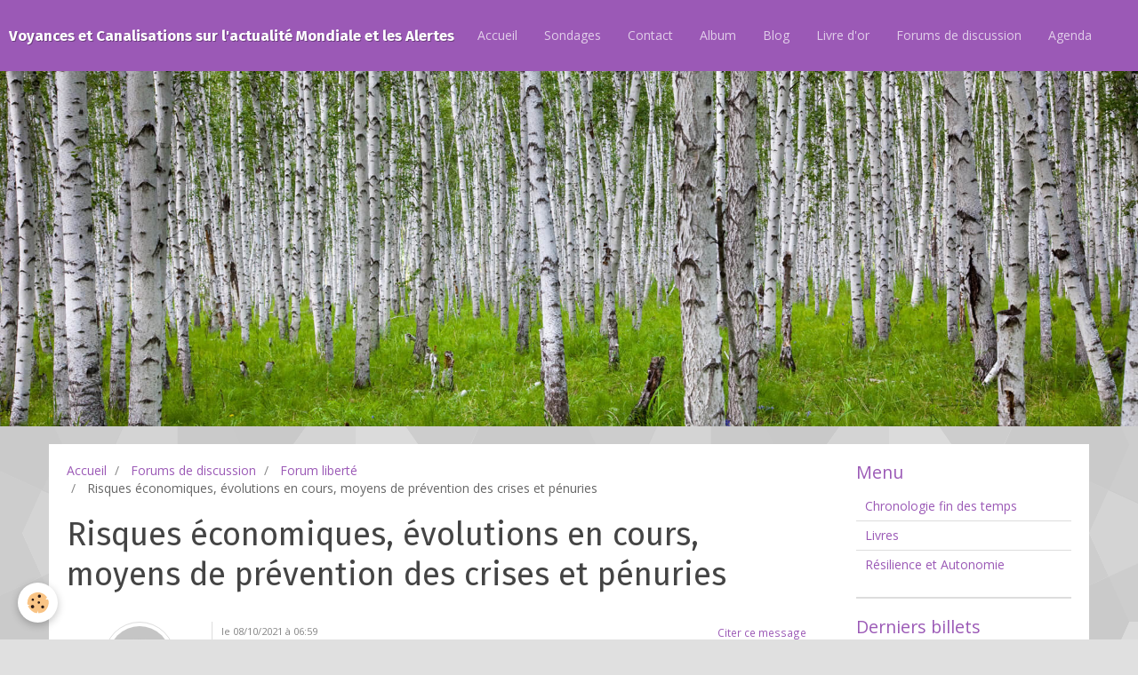

--- FILE ---
content_type: text/html; charset=UTF-8
request_url: https://www.elizabeth-voyance.com/forum/discussions-generales/risques-economiques-evolutions-en-cours-moyens-de-prevention-des-crises-et-penuries.html
body_size: 72219
content:
<!DOCTYPE html>
<html lang="fr">
    <head>
        <title>Risques économiques, évolutions en cours, moyens de prévention des crises et pénuries</title>
        <!-- smart / birches -->
<meta http-equiv="Content-Type" content="text/html; charset=utf-8">
<!--[if IE]>
<meta http-equiv="X-UA-Compatible" content="IE=edge">
<![endif]-->
<meta name="viewport" content="width=device-width, initial-scale=1, maximum-scale=1.0, user-scalable=no">
<meta name="msapplication-tap-highlight" content="no">
  <link rel="alternate" type="application/rss+xml" href="https://www.elizabeth-voyance.com/forum/do/rss.xml" />
  <meta property="og:title" content="Risques économiques, évolutions en cours, moyens de prévention des crises et pénuries"/>
  <meta property="og:url" content="https://www.elizabeth-voyance.com/forum/discussions-generales/risques-economiques-evolutions-en-cours-moyens-de-prevention-des-crises-et-penuries.html"/>
  <meta property="og:type" content="website"/>
  <meta name="description" content="La dinde de Noël risque d'être maigrichonne !" />
  <meta property="og:description" content="La dinde de Noël risque d'être maigrichonne !"/>
  <link rel="canonical" href="https://www.elizabeth-voyance.com/forum/discussions-generales/risques-economiques-evolutions-en-cours-moyens-de-prevention-des-crises-et-penuries.html">
<meta name="generator" content="e-monsite (e-monsite.com)">







        <meta name="theme-color" content="rgba(155, 89, 182, 1)">
        <meta name="msapplication-navbutton-color" content="rgba(155, 89, 182, 1)">
        <meta name="apple-mobile-web-app-capable" content="yes">
        <meta name="apple-mobile-web-app-status-bar-style" content="black-translucent">

                
                                    
                                    
                 
                                                                                        
            <link href="https://fonts.googleapis.com/css?family=Open%20Sans:300,400,700%7CFira%20Sans:300,400,700&display=swap" rel="stylesheet">
        
        <link href="https://maxcdn.bootstrapcdn.com/font-awesome/4.7.0/css/font-awesome.min.css" rel="stylesheet">

        <link href="//www.elizabeth-voyance.com/themes/combined.css?v=6_1646067808_3" rel="stylesheet">

        <!-- EMS FRAMEWORK -->
        <script src="//www.elizabeth-voyance.com/medias/static/themes/ems_framework/js/jquery.min.js"></script>
        <!-- HTML5 shim and Respond.js for IE8 support of HTML5 elements and media queries -->
        <!--[if lt IE 9]>
        <script src="//www.elizabeth-voyance.com/medias/static/themes/ems_framework/js/html5shiv.min.js"></script>
        <script src="//www.elizabeth-voyance.com/medias/static/themes/ems_framework/js/respond.min.js"></script>
        <![endif]-->
        <script src="//www.elizabeth-voyance.com/medias/static/themes/ems_framework/js/ems-framework.min.js?v=776"></script>
        <script src="https://www.elizabeth-voyance.com/themes/content.js?v=6_1646067808_3&lang=fr"></script>

            <script src="//www.elizabeth-voyance.com/medias/static/js/rgpd-cookies/jquery.rgpd-cookies.js?v=776"></script>
    <script>
                                    $(document).ready(function() {
            $.RGPDCookies({
                theme: 'ems_framework',
                site: 'www.elizabeth-voyance.com',
                privacy_policy_link: '/about/privacypolicy/',
                cookies: [{"id":null,"favicon_url":"https:\/\/ssl.gstatic.com\/analytics\/20210414-01\/app\/static\/analytics_standard_icon.png","enabled":true,"model":"google_analytics","title":"Google Analytics","short_description":"Permet d'analyser les statistiques de consultation de notre site","long_description":"Indispensable pour piloter notre site internet, il permet de mesurer des indicateurs comme l\u2019affluence, les produits les plus consult\u00e9s, ou encore la r\u00e9partition g\u00e9ographique des visiteurs.","privacy_policy_url":"https:\/\/support.google.com\/analytics\/answer\/6004245?hl=fr","slug":"google-analytics"},{"id":null,"favicon_url":"","enabled":true,"model":"addthis","title":"AddThis","short_description":"Partage social","long_description":"Nous utilisons cet outil afin de vous proposer des liens de partage vers des plateformes tiers comme Twitter, Facebook, etc.","privacy_policy_url":"https:\/\/www.oracle.com\/legal\/privacy\/addthis-privacy-policy.html","slug":"addthis"}],
                modal_title: 'Gestion\u0020des\u0020cookies',
                modal_description: 'd\u00E9pose\u0020des\u0020cookies\u0020pour\u0020am\u00E9liorer\u0020votre\u0020exp\u00E9rience\u0020de\u0020navigation,\nmesurer\u0020l\u0027audience\u0020du\u0020site\u0020internet,\u0020afficher\u0020des\u0020publicit\u00E9s\u0020personnalis\u00E9es,\nr\u00E9aliser\u0020des\u0020campagnes\u0020cibl\u00E9es\u0020et\u0020personnaliser\u0020l\u0027interface\u0020du\u0020site.',
                privacy_policy_label: 'Consulter\u0020la\u0020politique\u0020de\u0020confidentialit\u00E9',
                check_all_label: 'Tout\u0020cocher',
                refuse_button: 'Refuser',
                settings_button: 'Param\u00E9trer',
                accept_button: 'Accepter',
                callback: function() {
                    // website google analytics case (with gtag), consent "on the fly"
                    if ('gtag' in window && typeof window.gtag === 'function') {
                        if (window.jsCookie.get('rgpd-cookie-google-analytics') === undefined
                            || window.jsCookie.get('rgpd-cookie-google-analytics') === '0') {
                            gtag('consent', 'update', {
                                'ad_storage': 'denied',
                                'analytics_storage': 'denied'
                            });
                        } else {
                            gtag('consent', 'update', {
                                'ad_storage': 'granted',
                                'analytics_storage': 'granted'
                            });
                        }
                    }
                }
            });
        });
    </script>

        <script async src="https://www.googletagmanager.com/gtag/js?id=G-4VN4372P6E"></script>
<script>
    window.dataLayer = window.dataLayer || [];
    function gtag(){dataLayer.push(arguments);}
    
    gtag('consent', 'default', {
        'ad_storage': 'denied',
        'analytics_storage': 'denied'
    });
    
    gtag('js', new Date());
    gtag('config', 'G-4VN4372P6E');
</script>

                <script type="application/ld+json">
    {
        "@context" : "https://schema.org/",
        "@type" : "WebSite",
        "name" : "Voyances et Canalisations sur l'actualité Mondiale et les Alertes",
        "url" : "https://www.elizabeth-voyance.com/"
    }
</script>
            </head>
    <body id="forum_run_discussions-generales_risques-economiques-evolutions-en-cours-moyens-de-prevention-des-crises-et-penuries" class="default menu-fixed">
        

        
        <!-- NAV -->
        <nav class="navbar navbar-top navbar-fixed-top">
            <div class="container">
                <div class="navbar-header">
                                        <button data-toggle="collapse" data-target="#navbar" data-orientation="horizontal" class="btn btn-link navbar-toggle">
                		<i class="fa fa-bars"></i>
					</button>
                                                            <a class="brand" href="https://www.elizabeth-voyance.com/">
                                                                        <span>Voyances et Canalisations sur l'actualité Mondiale et les Alertes</span>
                                            </a>
                                    </div>
                                <div id="navbar" class="collapse">
                        <ul class="nav navbar-nav">
                    <li>
                <a href="https://www.elizabeth-voyance.com/">
                                        Accueil
                </a>
                            </li>
                    <li>
                <a href="https://www.elizabeth-voyance.com/sondages">
                                        Sondages
                </a>
                            </li>
                    <li>
                <a href="https://www.elizabeth-voyance.com/contact">
                                        Contact
                </a>
                            </li>
                    <li>
                <a href="https://www.elizabeth-voyance.com/album-photos">
                                        Album
                </a>
                            </li>
                    <li>
                <a href="https://www.elizabeth-voyance.com/blog/">
                                        Blog
                </a>
                            </li>
                    <li>
                <a href="https://www.elizabeth-voyance.com/livre-d-or">
                                        Livre d'or
                </a>
                            </li>
                    <li>
                <a href="https://www.elizabeth-voyance.com/forum/">
                                        Forums de discussion
                </a>
                            </li>
                    <li>
                <a href="https://www.elizabeth-voyance.com/agenda/">
                                        Agenda
                </a>
                            </li>
            </ul>

                </div>
                
                            </div>
        </nav>
                <!-- HEADER -->
        <header id="header">
                        &nbsp;
                    </header>
        <!-- //HEADER -->
        
        <!-- WRAPPER -->
                                                                <div id="wrapper" class="container">
            <!-- MAIN -->
            <div id="main">
                                       <ol class="breadcrumb">
                  <li>
            <a href="https://www.elizabeth-voyance.com/">Accueil</a>
        </li>
                        <li>
            <a href="https://www.elizabeth-voyance.com/forum/">Forums de discussion</a>
        </li>
                        <li>
            <a href="https://www.elizabeth-voyance.com/forum/discussions-generales/">Forum liberté</a>
        </li>
                        <li class="active">
            Risques économiques, évolutions en cours, moyens de prévention des crises et pénuries
         </li>
            </ol>
                                
                                                                    
                                <div class="view view-forum" id="view-topic" data-category="discussions-generales" data-mcp-item-id="615fd03fce7956d186ba557b">
    
    <h1 class="view-title">Risques économiques, évolutions en cours, moyens de prévention des crises et pénuries</h1>
    
    
    
    <ul class="media-list media-stacked" data-content="frm-topic">
                    <li class="media" data-category="discussions-generales">
                <div class="media-object" data-content="frm-author" data-status="user">
                    <img src="//www.gravatar.com/avatar/dba8ef9a0cf6f5344fa3f4b93e16ead6?s=80&amp;d=mm" alt="Elizabeth :)" width="80" class="img-polaroid img-circle">
                    <div data-content="frm-author-infos">
                        <strong data-content="frm-pseudo">
                                                            Elizabeth :)
                                                    </strong>
                                            </div>
                </div>
                <div class="media-body">
                                            <p data-content="frm-post-date">
                            <a href="https://www.elizabeth-voyance.com/forum/discussions-generales/risques-economiques-evolutions-en-cours-moyens-de-prevention-des-crises-et-penuries.html" class="text-muted">
                                <small>le&nbsp;08/10/2021&nbsp;à&nbsp;06:59</small>
                            </a>

                                                            <span class="pull-right">
                        <a href="javascript:void(0);" onclick="modules.forum.quote($(this).closest('.media'))" class="btn btn-link btn-small">Citer ce message</a>
                    </span>
                                                    </p>
                                        <div data-content="frm-post">
                        La dinde de Noël risque d'être maigrichonne !
                    </div>
                                    </div>
            </li>
        
                    <li class="media" id="message1" data-category="discussions-generales">
                <div class="media-object" data-content="frm-author" data-status="user">
                    <img src="//www.gravatar.com/avatar/7d35b10e522e8168e84edfdba7b743dd?s=80&amp;d=mm" alt="val" width="80" class="img-polaroid img-circle">
                    <div data-content="frm-author-infos">
                        <strong data-content="frm-pseudo">
                                                            val
                                                    </strong>
                                                    <br>
                            <span class="btn-group">
                                                                                            <a href="mailto:_constellation_@netcourrier.com" class="btn btn-link" title="Contacter par e-mail">
                            <i class="fa fa-envelope-o"></i>
                        </a>
                                                        </span>
                                            </div>
                </div>
                <div class="media-body">
                    <p data-content="frm-post-date" class="clearfix">
                                                    <a href="https://www.elizabeth-voyance.com/forum/discussions-generales/risques-economiques-evolutions-en-cours-moyens-de-prevention-des-crises-et-penuries.html#message1" class="text-muted"><small>le&nbsp;08/10/2021&nbsp;à&nbsp;15:03</small></a>
                        
                        <span class="pull-right">
                                                    <a href="javascript:void(0);" onclick="modules.forum.quote($(this).closest('.media'))" class="btn btn-link btn-small">Citer ce message</a>
                                                                                                    </span>
                    </p>
                    <div data-content="frm-post">
                        Bonjour,<br />
Je suis végétarienne depuis 1986, alors la dinde, elle peut continuer son chemin...<br />
Si Noel est chiche, c'est que la terre a des ressources limitées, et ce serait l'occasion de s'en souvenir. Je ne suis pas contre l'idée de pénurie de jouets.... n'étant pas favorable à l'hyperconsommation. La pénurie de l'énergie, par contre, est un gros souci mental. ça va commencer par des hausses de prix, des carburants que seuls les riches pourront s'offrir, de l'agressivité et de la délinquance pour les obtenir (et les revendre au marché noir)... j'aime bien écouter les conférences de Jancovici, très faciles à trouver sur YTube, je l'écoute depuis des années. Il cogite bien, relient plein de facteurs, présente l'économie en intégrant la planète, partage ses réflexions hors des sentiers battus. Il n'est pas rassurant, loin de là.  Plusieurs personnes sur YTube semblent commencer à s'entrainer à faire un à 2 repas par jour, pour habituer le corps aux privations. Ce sont des chroniqueurs, pas des voyants. Mais bon, on nous bassine avec le réchauffement climatique qui est général dans le système solaire, donc indépendant de nous, alors que les ressources s'épuisent sauf que là, faut pas trop le dire, ce ne serait pas bon pour le PIB et l"économie. La solution est facile, connue, déjà disponible, c'est l'énergie libre de Tesla, mais il faudra que l'industrie du pétrole s'écroule pour que l'énergie gratuite soit autorisée. Encore et toujours la course au profit.
                    </div>
                                    </div>
                            </li>
                    <li class="media" id="message2" data-category="discussions-generales">
                <div class="media-object" data-content="frm-author" data-status="user">
                    <img src="//www.gravatar.com/avatar/3922f22f898fac2a731331e2d18a0ea0?s=80&amp;d=mm" alt="Annio" width="80" class="img-polaroid img-circle">
                    <div data-content="frm-author-infos">
                        <strong data-content="frm-pseudo">
                                                            Annio
                                                    </strong>
                                                    <br>
                            <span class="btn-group">
                                                                                            <a href="mailto:anne.digia@skynet.be" class="btn btn-link" title="Contacter par e-mail">
                            <i class="fa fa-envelope-o"></i>
                        </a>
                                                        </span>
                                            </div>
                </div>
                <div class="media-body">
                    <p data-content="frm-post-date" class="clearfix">
                                                    <a href="https://www.elizabeth-voyance.com/forum/discussions-generales/risques-economiques-evolutions-en-cours-moyens-de-prevention-des-crises-et-penuries.html#message2" class="text-muted"><small>le&nbsp;09/10/2021&nbsp;à&nbsp;23:23</small></a>
                        
                        <span class="pull-right">
                                                    <a href="javascript:void(0);" onclick="modules.forum.quote($(this).closest('.media'))" class="btn btn-link btn-small">Citer ce message</a>
                                                                                                    </span>
                    </p>
                    <div data-content="frm-post">
                        Pour les questions d'énergie et de chauffage, une idée me vient.<br />
Il faudrait ouvrir des maisons  de village. A la campagne ou dans les villes, un endroit où chacun pourrait venir se réchauffer, parler, échanger, jouer,  expliquer ses besoins et faire jouer la solidarité. Un lieu d'accueil chaleureux....<br />
A demander aux mairies ?!  ou si  un particulier possède une vaste maison ....?!<br />
A creuser<br />
Anne
                    </div>
                                    </div>
                            </li>
                    <li class="media" id="message3" data-category="discussions-generales">
                <div class="media-object" data-content="frm-author" data-status="user">
                    <img src="//www.gravatar.com/avatar/14ed0124d9bb1ad6a5dba5b9fad13fe9?s=80&amp;d=mm" alt="Capucine" width="80" class="img-polaroid img-circle">
                    <div data-content="frm-author-infos">
                        <strong data-content="frm-pseudo">
                                                            Capucine
                                                    </strong>
                                                    <br>
                            <span class="btn-group">
                                                                                            <a href="mailto:valentineguezille14@gmail.com" class="btn btn-link" title="Contacter par e-mail">
                            <i class="fa fa-envelope-o"></i>
                        </a>
                                                        </span>
                                            </div>
                </div>
                <div class="media-body">
                    <p data-content="frm-post-date" class="clearfix">
                                                    <a href="https://www.elizabeth-voyance.com/forum/discussions-generales/risques-economiques-evolutions-en-cours-moyens-de-prevention-des-crises-et-penuries.html#message3" class="text-muted"><small>le&nbsp;08/03/2022&nbsp;à&nbsp;08:21</small></a>
                        
                        <span class="pull-right">
                                                    <a href="javascript:void(0);" onclick="modules.forum.quote($(this).closest('.media'))" class="btn btn-link btn-small">Citer ce message</a>
                                                                                                    </span>
                    </p>
                    <div data-content="frm-post">
                        Bonjour Elisabeth<br />
<br />
Ce matin vous dites : "Je pense que le trimestre va se terminer à peu près en paix (enfin j'espère), Ce sera une autre paire de manche pour le second trimestre et le printemps." <br />
<br />
Vous voulez parler de trimestre ou de semestre ? Car qu'en est-il du 3è et 4è trimestre avant le printemps prochain ???<br />
<br />
Merci de votre éclairage. Bonne journée
                    </div>
                                    </div>
                            </li>
                    <li class="media" id="message4" data-category="discussions-generales">
                <div class="media-object" data-content="frm-author" data-status="user">
                    <img src="//www.gravatar.com/avatar/5f01bdf364dd2d8c7bffbfb402397340?s=80&amp;d=mm" alt="Isabelle" width="80" class="img-polaroid img-circle">
                    <div data-content="frm-author-infos">
                        <strong data-content="frm-pseudo">
                                                            Isabelle
                                                    </strong>
                                                    <br>
                            <span class="btn-group">
                                                                                            <a href="mailto:icallebatbennett@hotmail.fr" class="btn btn-link" title="Contacter par e-mail">
                            <i class="fa fa-envelope-o"></i>
                        </a>
                                                        </span>
                                            </div>
                </div>
                <div class="media-body">
                    <p data-content="frm-post-date" class="clearfix">
                                                    <a href="https://www.elizabeth-voyance.com/forum/discussions-generales/risques-economiques-evolutions-en-cours-moyens-de-prevention-des-crises-et-penuries.html#message4" class="text-muted"><small>le&nbsp;08/03/2022&nbsp;à&nbsp;09:46</small></a>
                        
                        <span class="pull-right">
                                                    <a href="javascript:void(0);" onclick="modules.forum.quote($(this).closest('.media'))" class="btn btn-link btn-small">Citer ce message</a>
                                                                                                    </span>
                    </p>
                    <div data-content="frm-post">
                        Question un peu terre à terre : Pas de zéro ? Comment cela peut il être interprété ? Une suite qui ne dépend que de chacun ? Chacun a sa juste place, oui c’est bien certain, mais je m’inquiète quand même pour mes 2 aînés , qui travaillent au loin … pour le reste , il y a une telle folie haineuse et irrationnelle  en ce moment que oui, ça ne peut que mal se passer . Je vais suivre le conseil de vos guides Elizabeth et continuer à préparer mon potager … on sera peut être plusieurs à en avoir besoin dans quelques mois, en espérant que ces fous ne me l’irradient pas : je ne goûterais pas beaucoup la plaisanterie !!
                    </div>
                                    </div>
                            </li>
                    <li class="media" id="message5" data-category="discussions-generales">
                <div class="media-object" data-content="frm-author" data-status="user">
                    <img src="//www.gravatar.com/avatar/dba8ef9a0cf6f5344fa3f4b93e16ead6?s=80&amp;d=mm" alt="Elizabeth :)" width="80" class="img-polaroid img-circle">
                    <div data-content="frm-author-infos">
                        <strong data-content="frm-pseudo">
                                                            Elizabeth :)
                                                    </strong>
                                                    <br>
                            <span class="btn-group">
                                                                                            <a href="mailto:e.mayaux@orange.fr" class="btn btn-link" title="Contacter par e-mail">
                            <i class="fa fa-envelope-o"></i>
                        </a>
                                                        </span>
                                            </div>
                </div>
                <div class="media-body">
                    <p data-content="frm-post-date" class="clearfix">
                                                    <a href="https://www.elizabeth-voyance.com/forum/discussions-generales/risques-economiques-evolutions-en-cours-moyens-de-prevention-des-crises-et-penuries.html#message5" class="text-muted"><small>le&nbsp;08/03/2022&nbsp;à&nbsp;10:40</small></a>
                        
                        <span class="pull-right">
                                                    <a href="javascript:void(0);" onclick="modules.forum.quote($(this).closest('.media'))" class="btn btn-link btn-small">Citer ce message</a>
                                                                                                    </span>
                    </p>
                    <div data-content="frm-post">
                        Hello toutes :), je parle bien de trimestre, le premier se terminant le 31 Mars. Le suivant commence donc bientôt. Le décompte avant les plus gros évènements je pense (plus particulièrement la ww3), et donc la nécessité de se préparer moralement. Bien que nous  ne serions pas nécessairement impactés chez nous, je veux dire pas physiquement. Oui le potager s'impose ! Ne serait-ce que pour aider ceux qui sont dans la mouise ! Et je ne pense pas qu'il y aura tant de retombées radioactives ! Je peux me tromper, mais j'ai un bon feeling là-dessus ! Courage - confiance et solidarité feront le reste, Bizzzzzz
                    </div>
                                    </div>
                            </li>
                    <li class="media" id="message6" data-category="discussions-generales">
                <div class="media-object" data-content="frm-author" data-status="user">
                    <img src="//www.gravatar.com/avatar/6f46b680715b087235007c8b89105853?s=80&amp;d=mm" alt="Coco" width="80" class="img-polaroid img-circle">
                    <div data-content="frm-author-infos">
                        <strong data-content="frm-pseudo">
                                                            Coco
                                                    </strong>
                                                    <br>
                            <span class="btn-group">
                                                                                            <a href="mailto:minutepapi@gmail.com" class="btn btn-link" title="Contacter par e-mail">
                            <i class="fa fa-envelope-o"></i>
                        </a>
                                                        </span>
                                            </div>
                </div>
                <div class="media-body">
                    <p data-content="frm-post-date" class="clearfix">
                                                    <a href="https://www.elizabeth-voyance.com/forum/discussions-generales/risques-economiques-evolutions-en-cours-moyens-de-prevention-des-crises-et-penuries.html#message6" class="text-muted"><small>le&nbsp;08/03/2022&nbsp;à&nbsp;13:30</small></a>
                        
                        <span class="pull-right">
                                                    <a href="javascript:void(0);" onclick="modules.forum.quote($(this).closest('.media'))" class="btn btn-link btn-small">Citer ce message</a>
                                                                                                    </span>
                    </p>
                    <div data-content="frm-post">
                        Hello Elizabeth,<br />
Merci pour tous ces billets qui nous sont si précieux. Moi aussi je suis bouchée, je n'ai non plus pas bien compris ce que vous vouliez dire par "le second trimestre et le printemps". <br />
Est-ce que vous voulez dire le second trimestre et l'été ?<br />
C'est à dire 2 trimestres de guerre mondiale ?<br />
Ça fait frémir ... espérons que ce soit décalé ...<br />
En tout cas, ça va surprendre quelques personnes, qui prévoyaient de partir au Club Med cet été avec leurs dernières tenues à la mode, par exemple.
                    </div>
                                    </div>
                            </li>
                    <li class="media" id="message7" data-category="discussions-generales">
                <div class="media-object" data-content="frm-author" data-status="user">
                    <img src="//www.gravatar.com/avatar/cd5079082e0ae4dfa77d249241959395?s=80&amp;d=mm" alt="Romath" width="80" class="img-polaroid img-circle">
                    <div data-content="frm-author-infos">
                        <strong data-content="frm-pseudo">
                                                            Romath
                                                    </strong>
                                                    <br>
                            <span class="btn-group">
                                                                                            <a href="mailto:g.anne-marie20@orange.fr" class="btn btn-link" title="Contacter par e-mail">
                            <i class="fa fa-envelope-o"></i>
                        </a>
                                                        </span>
                                            </div>
                </div>
                <div class="media-body">
                    <p data-content="frm-post-date" class="clearfix">
                                                    <a href="https://www.elizabeth-voyance.com/forum/discussions-generales/risques-economiques-evolutions-en-cours-moyens-de-prevention-des-crises-et-penuries.html#message7" class="text-muted"><small>le&nbsp;08/03/2022&nbsp;à&nbsp;21:03</small></a>
                        
                        <span class="pull-right">
                                                    <a href="javascript:void(0);" onclick="modules.forum.quote($(this).closest('.media'))" class="btn btn-link btn-small">Citer ce message</a>
                                                                                                    </span>
                    </p>
                    <div data-content="frm-post">
                        Bonsoir,<br />
<br />
Pareil........... pourrions avoir des précisions, et éventuellement sur la Corse.................. bien que je suppose que nous serons d'autant coupés du monde extérieur en tant qu'île.<br />
<br />
Bises à tous!!
                    </div>
                                    </div>
                            </li>
                    <li class="media" id="message8" data-category="discussions-generales">
                <div class="media-object" data-content="frm-author" data-status="user">
                    <img src="//www.gravatar.com/avatar/dba8ef9a0cf6f5344fa3f4b93e16ead6?s=80&amp;d=mm" alt="Elizabeth :)" width="80" class="img-polaroid img-circle">
                    <div data-content="frm-author-infos">
                        <strong data-content="frm-pseudo">
                                                            Elizabeth :)
                                                    </strong>
                                                    <br>
                            <span class="btn-group">
                                                                                            <a href="mailto:e.mayaux@orange.fr" class="btn btn-link" title="Contacter par e-mail">
                            <i class="fa fa-envelope-o"></i>
                        </a>
                                                        </span>
                                            </div>
                </div>
                <div class="media-body">
                    <p data-content="frm-post-date" class="clearfix">
                                                    <a href="https://www.elizabeth-voyance.com/forum/discussions-generales/risques-economiques-evolutions-en-cours-moyens-de-prevention-des-crises-et-penuries.html#message8" class="text-muted"><small>le&nbsp;09/03/2022&nbsp;à&nbsp;10:01</small></a>
                        
                        <span class="pull-right">
                                                    <a href="javascript:void(0);" onclick="modules.forum.quote($(this).closest('.media'))" class="btn btn-link btn-small">Citer ce message</a>
                                                                                                    </span>
                    </p>
                    <div data-content="frm-post">
                        Coucou, Oui je pense que le second semestre sera hard, donc un peu cuit pour les vacances .... Juillet, Août, Septembre, difficile d'être juste dans la temporalité, mais on va dire que, à partir d'Avril, Mai, on entre dans une zone de fortes turbulences, je peux bien entendu me tromper, mais perso, il vaut mieux être trop prêt que pas assez.<br />
Pour les voyages : prévoir des billets faciles à se faire rembourser :)<br />
Bizzzzz
                    </div>
                                    </div>
                            </li>
                    <li class="media" id="message9" data-category="discussions-generales">
                <div class="media-object" data-content="frm-author" data-status="user">
                    <img src="//www.gravatar.com/avatar/d41d8cd98f00b204e9800998ecf8427e?s=80&amp;d=mm" alt="Vivi" width="80" class="img-polaroid img-circle">
                    <div data-content="frm-author-infos">
                        <strong data-content="frm-pseudo">
                                                            Vivi
                                                    </strong>
                                            </div>
                </div>
                <div class="media-body">
                    <p data-content="frm-post-date" class="clearfix">
                                                    <a href="https://www.elizabeth-voyance.com/forum/discussions-generales/risques-economiques-evolutions-en-cours-moyens-de-prevention-des-crises-et-penuries.html#message9" class="text-muted"><small>le&nbsp;14/03/2022&nbsp;à&nbsp;20:28</small></a>
                        
                        <span class="pull-right">
                                                    <a href="javascript:void(0);" onclick="modules.forum.quote($(this).closest('.media'))" class="btn btn-link btn-small">Citer ce message</a>
                                                                                                    </span>
                    </p>
                    <div data-content="frm-post">
                        Bonjour,<br />
<br />
Elizabeth quand vous écrivez : Mélange dimensionnel (beaucoup d'âmes sensibles sont impactées)<br />
<br />
j'ai rien compris ! MDR c'est quoi mélange dimensionnel ? <br />
<br />
Bisous, merci à tous
                    </div>
                                    </div>
                            </li>
                    <li class="media" id="message10" data-category="discussions-generales">
                <div class="media-object" data-content="frm-author" data-status="user">
                    <img src="//www.gravatar.com/avatar/adcc6b1ec55ec1e4db9b182d17229a73?s=80&amp;d=mm" alt="Agate" width="80" class="img-polaroid img-circle">
                    <div data-content="frm-author-infos">
                        <strong data-content="frm-pseudo">
                                                            Agate
                                                    </strong>
                                                    <br>
                            <span class="btn-group">
                                                                                            <a href="mailto:pascale.cascio@hotmail.fr" class="btn btn-link" title="Contacter par e-mail">
                            <i class="fa fa-envelope-o"></i>
                        </a>
                                                        </span>
                                            </div>
                </div>
                <div class="media-body">
                    <p data-content="frm-post-date" class="clearfix">
                                                    <a href="https://www.elizabeth-voyance.com/forum/discussions-generales/risques-economiques-evolutions-en-cours-moyens-de-prevention-des-crises-et-penuries.html#message10" class="text-muted"><small>le&nbsp;22/03/2022&nbsp;à&nbsp;11:32</small></a>
                        
                        <span class="pull-right">
                                                    <a href="javascript:void(0);" onclick="modules.forum.quote($(this).closest('.media'))" class="btn btn-link btn-small">Citer ce message</a>
                                                                                                    </span>
                    </p>
                    <div data-content="frm-post">
                        Bonjour Elisabeth<br />
<br />
Vous dites que nous ne serons pas impactes physiquement concernant  la WW3. Voyez-vous cependant invasion du territoire , comme certains l'annoncent et quelle partie ?<br />
Merci. Biz
                    </div>
                                    </div>
                            </li>
                    <li class="media" id="message11" data-category="discussions-generales">
                <div class="media-object" data-content="frm-author" data-status="user">
                    <img src="//www.gravatar.com/avatar/5f01bdf364dd2d8c7bffbfb402397340?s=80&amp;d=mm" alt="Isabelle" width="80" class="img-polaroid img-circle">
                    <div data-content="frm-author-infos">
                        <strong data-content="frm-pseudo">
                                                            Isabelle
                                                    </strong>
                                                    <br>
                            <span class="btn-group">
                                                                                            <a href="mailto:icallebatbennett@hotmail.fr" class="btn btn-link" title="Contacter par e-mail">
                            <i class="fa fa-envelope-o"></i>
                        </a>
                                                        </span>
                                            </div>
                </div>
                <div class="media-body">
                    <p data-content="frm-post-date" class="clearfix">
                                                    <a href="https://www.elizabeth-voyance.com/forum/discussions-generales/risques-economiques-evolutions-en-cours-moyens-de-prevention-des-crises-et-penuries.html#message11" class="text-muted"><small>le&nbsp;22/03/2022&nbsp;à&nbsp;12:49</small></a>
                        
                        <span class="pull-right">
                                                    <a href="javascript:void(0);" onclick="modules.forum.quote($(this).closest('.media'))" class="btn btn-link btn-small">Citer ce message</a>
                                                                                                    </span>
                    </p>
                    <div data-content="frm-post">
                        Je lis que nos bienheureux bienfaiteurs en haut lieu font comme s’ils étaient déjà élus et qu’ils continuent sur leur projet d’expérimentation sanitaire et social…ça deviendrait obligatoire selon vous pour tous? Y compris les enfants ? Je prend les choses une à une en essayant de rester sereine mais j’avoue me poser des questions sur la façon d’éviter ça a nos gosses petits et grands, ainsi qu’à nos rares anciens ( c’estl le cas de mes parents) qui ont résisté jusque là … je manque à ce stade d’imagination pour les plans B, C voire D…
                    </div>
                                    </div>
                            </li>
                    <li class="media" id="message12" data-category="discussions-generales">
                <div class="media-object" data-content="frm-author" data-status="user">
                    <img src="//www.gravatar.com/avatar/6f46b680715b087235007c8b89105853?s=80&amp;d=mm" alt="Coco" width="80" class="img-polaroid img-circle">
                    <div data-content="frm-author-infos">
                        <strong data-content="frm-pseudo">
                                                            Coco
                                                    </strong>
                                                    <br>
                            <span class="btn-group">
                                                                                            <a href="mailto:minutepapi@gmail.com" class="btn btn-link" title="Contacter par e-mail">
                            <i class="fa fa-envelope-o"></i>
                        </a>
                                                        </span>
                                            </div>
                </div>
                <div class="media-body">
                    <p data-content="frm-post-date" class="clearfix">
                                                    <a href="https://www.elizabeth-voyance.com/forum/discussions-generales/risques-economiques-evolutions-en-cours-moyens-de-prevention-des-crises-et-penuries.html#message12" class="text-muted"><small>le&nbsp;23/03/2022&nbsp;à&nbsp;16:15</small></a>
                        
                        <span class="pull-right">
                                                    <a href="javascript:void(0);" onclick="modules.forum.quote($(this).closest('.media'))" class="btn btn-link btn-small">Citer ce message</a>
                                                                                                    </span>
                    </p>
                    <div data-content="frm-post">
                        <blockquote cite="Isabelle"><small class="author">Isabelle</small>Je lis que nos bienheureux bienfaiteurs en haut lieu font comme s’ils étaient déjà élus et qu’ils continuent sur leur projet d’expérimentation sanitaire et social…ça deviendrait obligatoire selon vous pour tous? Y compris les enfants ? Je prend les choses une à une en essayant de rester sereine mais j’avoue me poser des questions sur la façon d’éviter ça a nos gosses petits et grands, ainsi qu’à nos rares anciens ( c’estl le cas de mes parents) qui ont résisté jusque là … je manque à ce stade d’imagination pour les plans B, C voire D…</blockquote><br />
<br />
Je pense qu'on n'aura pas d'autre choix que d'être hors la loi !<br />
Il y a de moins en moins de fonctionnaires, je ne vois pas comment ils pourront vérifier tout le monde, c'est impossible.
                    </div>
                                    </div>
                            </li>
                    <li class="media" id="message13" data-category="discussions-generales">
                <div class="media-object" data-content="frm-author" data-status="user">
                    <img src="//www.gravatar.com/avatar/dba8ef9a0cf6f5344fa3f4b93e16ead6?s=80&amp;d=mm" alt="Elizabeth :)" width="80" class="img-polaroid img-circle">
                    <div data-content="frm-author-infos">
                        <strong data-content="frm-pseudo">
                                                            Elizabeth :)
                                                    </strong>
                                                    <br>
                            <span class="btn-group">
                                                                                            <a href="mailto:e.mayaux@orange.fr" class="btn btn-link" title="Contacter par e-mail">
                            <i class="fa fa-envelope-o"></i>
                        </a>
                                                        </span>
                                            </div>
                </div>
                <div class="media-body">
                    <p data-content="frm-post-date" class="clearfix">
                                                    <a href="https://www.elizabeth-voyance.com/forum/discussions-generales/risques-economiques-evolutions-en-cours-moyens-de-prevention-des-crises-et-penuries.html#message13" class="text-muted"><small>le&nbsp;23/03/2022&nbsp;à&nbsp;17:35</small></a>
                        
                        <span class="pull-right">
                                                    <a href="javascript:void(0);" onclick="modules.forum.quote($(this).closest('.media'))" class="btn btn-link btn-small">Citer ce message</a>
                                                                                                    </span>
                    </p>
                    <div data-content="frm-post">
                        COucou Vivi, COucou Agate :<br />
<br />
Le mélange dimensionnel, c'est un mélange de fréquence, et comme pour une radio : c'est clairement ivivable ...... 2 fréquences qui s'ouvrent l'une sur l'autre : un tunnel ...., c'est comme ça que ça devrait apparaître dans le ciel<br />
L'invasion RUsse, je n'ai pas l'impression qu'il y aura une invasion territoriale à pieds, mais ça ne veut pas dire que ça passera inaperçu !<br />
BOn, de toute façon pas simple<br />
Grosses biz du Jura
                    </div>
                                    </div>
                            </li>
            </ul>

    
    <p class="h3">Répondre à ce message</p>
            <form action="#" method="post" id="form-topic" class="form-horizontal">
            
                            <div class="control-group control-type-text has-required">
                    <label for="forum_field_name">Nom</label>
                    <div class="controls">
                        <input type="text" id="forum_field_name" name="name" value="">
                    </div>
                </div>
                <div class="control-group control-type-email">
                    <label for="forum_field_email" class="control-label">E-mail</label>
                    <div class="controls">
                        <input type="email" id="forum_field_email" name="email" value="">
                    </div>
                </div>
                <div class="control-group control-type-url">
                    <label for="forum_field_url">Site Internet</label>
                    <div class="controls">
                        <input type="url" id="forum_field_url" name="website" value="">
                    </div>
                </div>
            

            <div class="control-group control-type-textarea has-required">
                <label for="forum_field_message">Message</label>
                <div class="controls">
                    <div class="btn-group btn-group-small control-text-format" data-target="forum_field_message">
    <a class="btn btn-link" href="javascript:void(0);" data-tag="[b]" title="Gras"><i class="fa fa-bold"></i></a>
    <a class="btn btn-link" href="javascript:void(0);" data-tag="[i]" title="Italique"><i class="fa fa-italic"></i></a>
    <a class="btn btn-link" href="javascript:void(0);" data-tag="[u]" title="Souligné"><i class="fa fa-underline"></i></a>
    <a class="btn btn-link" href="javascript:void(0);" data-modal="size" title="Taille du texte"><i class="fa fa-text-height"></i></a>
    <div class="dropdown">
        <a class="btn btn-link" href="javascript:void(0);" data-toggle="dropdown" title="Couleur du texte"><i class="fa fa-font-color"></i></a>
        <div class="dropdown-menu control-text-format-colors">
            <span style="background-color:#fefe33"></span>
            <span style="background-color:#fbbc03"></span>
            <span style="background-color:#fb9902"></span>
            <span style="background-color:#fd5308"></span>
            <span style="background-color:#fe2712"></span>
            <span style="background-color:#a7194b"></span>
            <span style="background-color:#8601af"></span>
            <span style="background-color:#3d01a4"></span>
            <span style="background-color:#0247fe"></span>
            <span style="background-color:#0392ce"></span>
            <span style="background-color:#66b032"></span>
            <span style="background-color:#d0ea2b"></span>
            <span style="background-color:#fff"></span>
            <span style="background-color:#ccc"></span>
            <span style="background-color:#999"></span>
            <span style="background-color:#666"></span>
            <span style="background-color:#333"></span>
            <span style="background-color:#000"></span>
            <div class="control-group">
                <div class="input-group">
                    <input type="text" class="control-text-format-colors-input" maxlength="7" value="" placeholder="#000000">
                    <div class="input-group-btn">
                        <button class="btn btn-primary" type="button"><i class="fa fa-check"></i></button>
                    </div>
                </div>
            </div>
        </div>
    </div>
    <a class="btn btn-link" href="javascript:void(0);" data-modal="quote" title="Citation"><i class="fa fa-quote-right"></i></a>
    <a class="btn btn-link" href="javascript:void(0);" data-tag="[center]" title="Texte centré"><i class="fa fa-align-center"></i></a>
    <a class="btn btn-link" href="javascript:void(0);" data-modal="url" title="Lien"><i class="fa fa-link"></i></a>
    <a class="btn btn-link" href="javascript:void(0);" data-modal="spoiler" title="Texte caché"><i class="fa fa-eye-slash"></i></a>
    <a class="btn btn-link" href="javascript:void(0);" data-modal="img" title="Image"><i class="fa fa-image"></i></a>
    <a class="btn btn-link" href="javascript:void(0);" data-modal="video" title="Vidéo"><i class="fa fa-film"></i></a>
    <a class="btn btn-link" href="javascript:void(0);" data-tag="[code]" title="Code"><i class="fa fa-code"></i></a>
        <a class="btn btn-link" href="javascript:void(0);" data-toggle="smileys" title="Émoticônes"><i class="fa fa-smile-o"></i></a>
        <a class="btn btn-default" href="javascript:void(0);" data-toggle="preview"><i class="fa fa-check"></i> Aperçu</i></a>
</div>                    <textarea id="forum_field_message" cols="1" rows="10" name="message"></textarea>
                                            <div class="control-smileys hide">
        <a class="btn btn-link" rel=":1:" href="javascript:void(0);">
        <img src="//www.elizabeth-voyance.com/medias/static/themes/smileys/1.png" alt="">
    </a>
        <a class="btn btn-link" rel=":2:" href="javascript:void(0);">
        <img src="//www.elizabeth-voyance.com/medias/static/themes/smileys/2.png" alt="">
    </a>
        <a class="btn btn-link" rel=":3:" href="javascript:void(0);">
        <img src="//www.elizabeth-voyance.com/medias/static/themes/smileys/3.png" alt="">
    </a>
        <a class="btn btn-link" rel=":4:" href="javascript:void(0);">
        <img src="//www.elizabeth-voyance.com/medias/static/themes/smileys/4.png" alt="">
    </a>
        <a class="btn btn-link" rel=":5:" href="javascript:void(0);">
        <img src="//www.elizabeth-voyance.com/medias/static/themes/smileys/5.png" alt="">
    </a>
        <a class="btn btn-link" rel=":6:" href="javascript:void(0);">
        <img src="//www.elizabeth-voyance.com/medias/static/themes/smileys/6.png" alt="">
    </a>
        <a class="btn btn-link" rel=":7:" href="javascript:void(0);">
        <img src="//www.elizabeth-voyance.com/medias/static/themes/smileys/7.png" alt="">
    </a>
        <a class="btn btn-link" rel=":8:" href="javascript:void(0);">
        <img src="//www.elizabeth-voyance.com/medias/static/themes/smileys/8.png" alt="">
    </a>
        <a class="btn btn-link" rel=":9:" href="javascript:void(0);">
        <img src="//www.elizabeth-voyance.com/medias/static/themes/smileys/9.png" alt="">
    </a>
        <a class="btn btn-link" rel=":10:" href="javascript:void(0);">
        <img src="//www.elizabeth-voyance.com/medias/static/themes/smileys/10.png" alt="">
    </a>
        <a class="btn btn-link" rel=":11:" href="javascript:void(0);">
        <img src="//www.elizabeth-voyance.com/medias/static/themes/smileys/11.png" alt="">
    </a>
        <a class="btn btn-link" rel=":12:" href="javascript:void(0);">
        <img src="//www.elizabeth-voyance.com/medias/static/themes/smileys/12.png" alt="">
    </a>
        <a class="btn btn-link" rel=":13:" href="javascript:void(0);">
        <img src="//www.elizabeth-voyance.com/medias/static/themes/smileys/13.png" alt="">
    </a>
        <a class="btn btn-link" rel=":14:" href="javascript:void(0);">
        <img src="//www.elizabeth-voyance.com/medias/static/themes/smileys/14.png" alt="">
    </a>
        <a class="btn btn-link" rel=":15:" href="javascript:void(0);">
        <img src="//www.elizabeth-voyance.com/medias/static/themes/smileys/15.png" alt="">
    </a>
        <a class="btn btn-link" rel=":16:" href="javascript:void(0);">
        <img src="//www.elizabeth-voyance.com/medias/static/themes/smileys/16.png" alt="">
    </a>
        <a class="btn btn-link" rel=":17:" href="javascript:void(0);">
        <img src="//www.elizabeth-voyance.com/medias/static/themes/smileys/17.png" alt="">
    </a>
        <a class="btn btn-link" rel=":18:" href="javascript:void(0);">
        <img src="//www.elizabeth-voyance.com/medias/static/themes/smileys/18.png" alt="">
    </a>
        <a class="btn btn-link" rel=":19:" href="javascript:void(0);">
        <img src="//www.elizabeth-voyance.com/medias/static/themes/smileys/19.png" alt="">
    </a>
        <a class="btn btn-link" rel=":20:" href="javascript:void(0);">
        <img src="//www.elizabeth-voyance.com/medias/static/themes/smileys/20.png" alt="">
    </a>
        <a class="btn btn-link" rel=":21:" href="javascript:void(0);">
        <img src="//www.elizabeth-voyance.com/medias/static/themes/smileys/21.png" alt="">
    </a>
        <a class="btn btn-link" rel=":22:" href="javascript:void(0);">
        <img src="//www.elizabeth-voyance.com/medias/static/themes/smileys/22.png" alt="">
    </a>
        <a class="btn btn-link" rel=":23:" href="javascript:void(0);">
        <img src="//www.elizabeth-voyance.com/medias/static/themes/smileys/23.png" alt="">
    </a>
        <a class="btn btn-link" rel=":24:" href="javascript:void(0);">
        <img src="//www.elizabeth-voyance.com/medias/static/themes/smileys/24.png" alt="">
    </a>
        <a class="btn btn-link" rel=":25:" href="javascript:void(0);">
        <img src="//www.elizabeth-voyance.com/medias/static/themes/smileys/25.png" alt="">
    </a>
        <a class="btn btn-link" rel=":26:" href="javascript:void(0);">
        <img src="//www.elizabeth-voyance.com/medias/static/themes/smileys/26.png" alt="">
    </a>
        <a class="btn btn-link" rel=":27:" href="javascript:void(0);">
        <img src="//www.elizabeth-voyance.com/medias/static/themes/smileys/27.png" alt="">
    </a>
        <a class="btn btn-link" rel=":28:" href="javascript:void(0);">
        <img src="//www.elizabeth-voyance.com/medias/static/themes/smileys/28.png" alt="">
    </a>
        <a class="btn btn-link" rel=":29:" href="javascript:void(0);">
        <img src="//www.elizabeth-voyance.com/medias/static/themes/smileys/29.png" alt="">
    </a>
        <a class="btn btn-link" rel=":30:" href="javascript:void(0);">
        <img src="//www.elizabeth-voyance.com/medias/static/themes/smileys/30.png" alt="">
    </a>
        <a class="btn btn-link" rel=":31:" href="javascript:void(0);">
        <img src="//www.elizabeth-voyance.com/medias/static/themes/smileys/31.png" alt="">
    </a>
        <a class="btn btn-link" rel=":32:" href="javascript:void(0);">
        <img src="//www.elizabeth-voyance.com/medias/static/themes/smileys/32.png" alt="">
    </a>
        <a class="btn btn-link" rel=":33:" href="javascript:void(0);">
        <img src="//www.elizabeth-voyance.com/medias/static/themes/smileys/33.png" alt="">
    </a>
        <a class="btn btn-link" rel=":34:" href="javascript:void(0);">
        <img src="//www.elizabeth-voyance.com/medias/static/themes/smileys/34.png" alt="">
    </a>
        <a class="btn btn-link" rel=":35:" href="javascript:void(0);">
        <img src="//www.elizabeth-voyance.com/medias/static/themes/smileys/35.png" alt="">
    </a>
        <a class="btn btn-link" rel=":36:" href="javascript:void(0);">
        <img src="//www.elizabeth-voyance.com/medias/static/themes/smileys/36.png" alt="">
    </a>
        <a class="btn btn-link" rel=":37:" href="javascript:void(0);">
        <img src="//www.elizabeth-voyance.com/medias/static/themes/smileys/37.png" alt="">
    </a>
        <a class="btn btn-link" rel=":38:" href="javascript:void(0);">
        <img src="//www.elizabeth-voyance.com/medias/static/themes/smileys/38.png" alt="">
    </a>
        <a class="btn btn-link" rel=":39:" href="javascript:void(0);">
        <img src="//www.elizabeth-voyance.com/medias/static/themes/smileys/39.png" alt="">
    </a>
    </div>                                    </div>
            </div>

                        <div class="control-group control-type-icon-captcha">
    <label>Anti-spam</label>
    <div class="controls">
        <link href="//www.elizabeth-voyance.com/medias/static/icon-captcha/css/icon-captcha.min.css" rel="stylesheet" />
        <script src="//www.elizabeth-voyance.com/medias/static/icon-captcha/js/icon-captcha.min.js"></script>

        <div class="captcha-holder">&nbsp;</div>

        <script>
            $('.captcha-holder').iconCaptcha({
                captchaAjaxFile: '//www.elizabeth-voyance.com/sessions/iconcaptcha',
                captchaMessages: {
                    header: "S\u00E9lectionnez\u0020l\u0027image\u0020visible\u0020le\u0020moins\u0020de\u0020fois",
                    correct: {
                        top: "Correct",
                        bottom: "Vous\u0020n\u0027\u00EAtes\u0020pas\u0020un\u0020robot"
                    },
                    incorrect: {
                        top: "Erreur",
                        bottom: "Vous\u0020avez\u0020s\u00E9lectionn\u00E9\u0020la\u0020mauvaise\u0020image"
                    }
                }
            });
        </script>
    </div>
</div>
  
    

            <div class="control-group control-checkbox">
                <div class="controls">
                                            <label for="forum_field_notification" class="checkbox">
                            <input type="checkbox" id="forum_field_notification" name="notification">
                            S'abonner par e-mail au sujet
                        </label>
                                    </div>
            </div>

            <div class="control-group form-actions">
                <div class="controls">
                    <button type="submit" class="btn btn-primary" value="1" name="submit_reply">Envoyer</button>
                </div>
            </div>
        </form>
    </div>

            </div>
            <!-- //MAIN -->

                        <!-- SIDEBAR -->
            <div id="sidebar">
                <div id="sidebar-wrapper">
                    
                                                                                                                                                                                                        <div class="widget" data-id="widget_page_category">
                                    
<div class="widget-title">
    
        <span>
            Menu
        </span>  

        
</div>

                                                                        <div id="widget1" class="widget-content" data-role="widget-content">
                                                <ul class="nav nav-list" data-addon="pages">
              
                                <li>
                <a href="https://www.elizabeth-voyance.com/pages/chronologie-de-la-fin-des-temps.html">
                    Chronologie  fin des temps
                                    </a>
            </li>
                        <li>
                <a href="https://www.elizabeth-voyance.com/pages/livres.html">
                    Livres
                                    </a>
            </li>
                        <li>
                <a href="https://www.elizabeth-voyance.com/pages/materiel-lie-a-la-resilience-et-a-l-autonomie.html">
                    Résilience et Autonomie
                                    </a>
            </li>
                        </ul>
    

                                    </div>
                                                                    </div>
                                                                                                                                                                                                                                                                                                                                                                <div class="widget" data-id="widget_blogpost_last">
                                    
<div class="widget-title">
    
        <span>
            Derniers billets
        </span>  

        
</div>

                                                                        <div id="widget2" class="widget-content" data-role="widget-content">
                                                <ul class="nav nav-list" data-addon="blog">
                <li data-category="communications-angeliques">
            <a href="https://www.elizabeth-voyance.com/blog/communications-angeliques/demain-canalisation-lire-entre-les-lignes.html">Demain : canalisation, lire entre les lignes</a>
        </li>
                <li data-category="communications-angeliques">
            <a href="https://www.elizabeth-voyance.com/blog/communications-angeliques/demain-en-canalisation-et-vision.html">Demain en Canalisation et Vision</a>
        </li>
                <li data-category="communications-angeliques">
            <a href="https://www.elizabeth-voyance.com/blog/communications-angeliques/canalisation-faut-il-manifester-sa-colere.html">Canalisation : le choix, la colère, le karma, et le monde de demain</a>
        </li>
                <li>
            <a href="https://www.elizabeth-voyance.com/blog/que-faut-il-faire-face-au-monde.html">Que faut il faire face au monde ?</a>
        </li>
                <li data-category="voyages">
            <a href="https://www.elizabeth-voyance.com/blog/voyages/grande-voyance-2026-2027.html">Grande Voyance 2026 2027</a>
        </li>
                <li>
            <a href="https://www.elizabeth-voyance.com/blog/couverture-the-economist-2026-les-gardiens-sombres-bavardent.html">Couverture The Economist 2026 : les gardiens sombres bavardent</a>
        </li>
                <li data-category="communications-angeliques">
            <a href="https://www.elizabeth-voyance.com/blog/communications-angeliques/bien-transitionner-canalisation-sur-la-mort.html">Bien transitionner : Canalisation sur la mort</a>
        </li>
                <li>
            <a href="https://www.elizabeth-voyance.com/blog/petites-confidences-et-eclairages-sur-la-voyance-et-sur-mon-don-le-contraire-d-une-pub-perso.html">Tout savoir sur la voyance !</a>
        </li>
            </ul>
    
                                    </div>
                                                                    </div>
                                                                                                                                                                                                                                                                                                    <div class="widget" data-id="widget_blogpost_categories">
                                    
<div class="widget-title">
    
        <span>
            Blog
        </span>  

        
</div>

                                                                        <div id="widget3" class="widget-content" data-role="widget-content">
                                        <ul class="nav nav-list" data-addon="blog">
                        <li data-category="voyages">
                <a href="https://www.elizabeth-voyance.com/blog/voyages/">Voyance</a>
            </li>
                    <li data-category="sorties">
                <a href="https://www.elizabeth-voyance.com/blog/sorties/">Informations ésotériques</a>
            </li>
                    <li data-category="paranormal-ovnis">
                <a href="https://www.elizabeth-voyance.com/blog/paranormal-ovnis/">paranormal, ovnis</a>
            </li>
                    <li data-category="communications-angeliques">
                <a href="https://www.elizabeth-voyance.com/blog/communications-angeliques/">communications angéliques</a>
            </li>
            </ul>
                                    </div>
                                                                    </div>
                                                                                                                                                                                                                                                                                                    <div class="widget" data-id="widget_image_last">
                                    
<div class="widget-title">
    
        <span>
            Dernières photos
        </span>  

        
</div>

                                                                        <div id="widget4" class="widget-content" data-role="widget-content">
                                            <span class="text-muted">Aucun élément à afficher</span>

                                    </div>
                                                                    </div>
                                                                                                                                                                                                                                                                                                    <div class="widget" data-id="widget_image_categories">
                                    
<div class="widget-title">
    
        <span>
            Album photos
        </span>  

        
</div>

                                                                        <div id="widget5" class="widget-content" data-role="widget-content">
                                        <ul class="nav nav-list" data-addon="album">
        <li>
        <a href="https://www.elizabeth-voyance.com/album-photos/">Album</a>
    </li>
    </ul>

                                    </div>
                                                                    </div>
                                                                                                                                                                                                                                                                                                    <div class="widget" data-id="widget_poll_item">
                                    
<div class="widget-title">
    
        <span>
            Sondage
        </span>  

        
</div>

                                                                        <div id="widget6" class="widget-content" data-role="widget-content">
                                                <form method="post" action="https://www.elizabeth-voyance.com/sondages/comment-trouvez-vous-mon-site.html">
                <p class="media-heading">Comment trouvez-vous mon site ?</p>
                <div class="control-group control-type-radio has-required">
            <span class="as-label hide">Comment trouvez-vous mon site ?</span>
            <div class="controls">
                                <label class="radio" for="answer_1">
                        <input name="chart_answer" value="5876107c067256c5ef2aaa41" id="answer_1" type="radio"> Moyen
                    </label>
                                <label class="radio" for="answer_2">
                        <input name="chart_answer" value="5876107c058d56c5ef2a00fe" id="answer_2" type="radio"> Bien
                    </label>
                                <label class="radio" for="answer_3">
                        <input name="chart_answer" value="5876107c04dd56c5ef2ada44" id="answer_3" type="radio"> Très bien
                    </label>
                        </div>
        </div>
        <div class="control-group form-actions">
            <div class="controls">
                <button type="submit" class="btn btn-primary" value="1" name="submit_poll">Voter</button>
                <button type="submit" class="btn btn-default" value="1" name="see_result">Voir les résultats</button>
            </div>
        </div>
    </form>

                                    </div>
                                                                    </div>
                                                                                                                                                                                                                                                                                                    <div class="widget" data-id="widget_forum_categories">
                                    
<div class="widget-title">
    
        <span>
            Forum
        </span>  

        
</div>

                                                                        <div id="widget7" class="widget-content" data-role="widget-content">
                                        <ul class="nav nav-list" data-addon="forum">
                    <li data-category="discussions-generales">
            <a href="https://www.elizabeth-voyance.com/forum/discussions-generales/">Forum liberté</a>
        </li>
            </ul>
                                    </div>
                                                                    </div>
                                                                                                                                                    </div>
            </div>
            <!-- //SIDEBAR -->
                    </div>
        <!-- //WRAPPER -->

        
        
        <script src="//www.elizabeth-voyance.com/medias/static/themes/ems_framework/js/jquery.mobile.custom.min.js"></script>
        <script src="//www.elizabeth-voyance.com/medias/static/themes/ems_framework/js/jquery.zoom.min.js"></script>
        <script src="https://www.elizabeth-voyance.com/themes/custom.js?v=6_1646067808_3"></script>
                    

 
    
						 	 




    </body>
</html>
